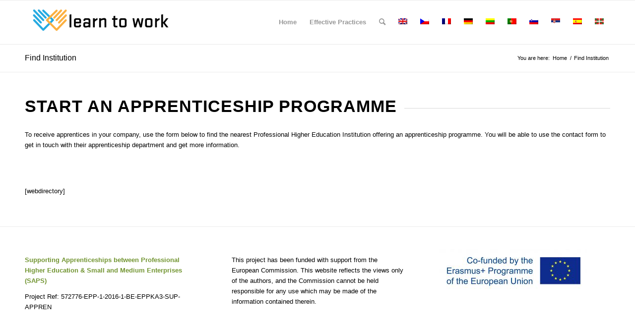

--- FILE ---
content_type: text/html; charset=UTF-8
request_url: https://learntowork.eu/find-institution/
body_size: 13980
content:
<!DOCTYPE html>
<html lang="en-US" class="html_stretched responsive av-preloader-disabled  html_header_top html_logo_left html_main_nav_header html_menu_right html_slim html_header_sticky html_header_shrinking html_mobile_menu_phone html_header_searchicon html_content_align_center html_header_unstick_top_disabled html_header_stretch_disabled html_av-overlay-side html_av-overlay-side-classic html_av-submenu-noclone html_entry_id_521 av-cookies-no-cookie-consent av-no-preview av-default-lightbox html_text_menu_active av-mobile-menu-switch-default">
<head>
<meta charset="UTF-8" />


<!-- mobile setting -->
<meta name="viewport" content="width=device-width, initial-scale=1">

<!-- Scripts/CSS and wp_head hook -->
<meta name='robots' content='index, follow, max-image-preview:large, max-snippet:-1, max-video-preview:-1' />
	<style>img:is([sizes="auto" i], [sizes^="auto," i]) { contain-intrinsic-size: 3000px 1500px }</style>
	<link rel="alternate" hreflang="en" href="https://learntowork.eu/find-institution/" />
<link rel="alternate" hreflang="cs" href="https://learntowork.eu/najdi-instituci-skolu/?lang=cs" />
<link rel="alternate" hreflang="fr" href="https://learntowork.eu/trouvez-votre-centre-de-formation/?lang=fr" />
<link rel="alternate" hreflang="de" href="https://learntowork.eu/hochschulen-finden/?lang=de" />
<link rel="alternate" hreflang="lt" href="https://learntowork.eu/raskite-institucija/?lang=lt" />
<link rel="alternate" hreflang="pt-pt" href="https://learntowork.eu/procure-uma-instituicao/?lang=pt-pt" />
<link rel="alternate" hreflang="sl" href="https://learntowork.eu/poisci-visjo-strokovno-solo/?lang=sl" />
<link rel="alternate" hreflang="sr" href="https://learntowork.eu/nadite-instituciju/?lang=sr" />
<link rel="alternate" hreflang="x-default" href="https://learntowork.eu/find-institution/" />

	<!-- This site is optimized with the Yoast SEO plugin v26.6 - https://yoast.com/wordpress/plugins/seo/ -->
	<title>Find Institution - Learn to Work</title>
	<link rel="canonical" href="https://learntowork.eu/find-institution/" />
	<meta property="og:locale" content="en_US" />
	<meta property="og:type" content="article" />
	<meta property="og:title" content="Find Institution - Learn to Work" />
	<meta property="og:url" content="https://learntowork.eu/find-institution/" />
	<meta property="og:site_name" content="Learn to Work" />
	<meta property="article:modified_time" content="2018-12-03T07:01:34+00:00" />
	<meta name="twitter:card" content="summary_large_image" />
	<meta name="twitter:label1" content="Est. reading time" />
	<meta name="twitter:data1" content="1 minute" />
	<script type="application/ld+json" class="yoast-schema-graph">{"@context":"https://schema.org","@graph":[{"@type":"WebPage","@id":"https://learntowork.eu/find-institution/","url":"https://learntowork.eu/find-institution/","name":"Find Institution - Learn to Work","isPartOf":{"@id":"https://learntowork.eu/?lang=de/#website"},"datePublished":"2018-09-13T06:15:32+00:00","dateModified":"2018-12-03T07:01:34+00:00","breadcrumb":{"@id":"https://learntowork.eu/find-institution/#breadcrumb"},"inLanguage":"en-US","potentialAction":[{"@type":"ReadAction","target":["https://learntowork.eu/find-institution/"]}]},{"@type":"BreadcrumbList","@id":"https://learntowork.eu/find-institution/#breadcrumb","itemListElement":[{"@type":"ListItem","position":1,"name":"Home","item":"https://learntowork.eu/"},{"@type":"ListItem","position":2,"name":"Find Institution"}]},{"@type":"WebSite","@id":"https://learntowork.eu/?lang=de/#website","url":"https://learntowork.eu/?lang=de/","name":"Learn to Work","description":"Grow your company with Apprentices","potentialAction":[{"@type":"SearchAction","target":{"@type":"EntryPoint","urlTemplate":"https://learntowork.eu/?lang=de/?s={search_term_string}"},"query-input":{"@type":"PropertyValueSpecification","valueRequired":true,"valueName":"search_term_string"}}],"inLanguage":"en-US"}]}</script>
	<!-- / Yoast SEO plugin. -->


<link rel='dns-prefetch' href='//learntowork.eu' />
<link rel="alternate" type="application/rss+xml" title="Learn to Work &raquo; Feed" href="https://learntowork.eu/feed/" />
<link rel="alternate" type="application/rss+xml" title="Learn to Work &raquo; Comments Feed" href="https://learntowork.eu/comments/feed/" />
<script type="text/javascript">
/* <![CDATA[ */
window._wpemojiSettings = {"baseUrl":"https:\/\/s.w.org\/images\/core\/emoji\/16.0.1\/72x72\/","ext":".png","svgUrl":"https:\/\/s.w.org\/images\/core\/emoji\/16.0.1\/svg\/","svgExt":".svg","source":{"concatemoji":"https:\/\/learntowork.eu\/wp-includes\/js\/wp-emoji-release.min.js?ver=6.8.3"}};
/*! This file is auto-generated */
!function(s,n){var o,i,e;function c(e){try{var t={supportTests:e,timestamp:(new Date).valueOf()};sessionStorage.setItem(o,JSON.stringify(t))}catch(e){}}function p(e,t,n){e.clearRect(0,0,e.canvas.width,e.canvas.height),e.fillText(t,0,0);var t=new Uint32Array(e.getImageData(0,0,e.canvas.width,e.canvas.height).data),a=(e.clearRect(0,0,e.canvas.width,e.canvas.height),e.fillText(n,0,0),new Uint32Array(e.getImageData(0,0,e.canvas.width,e.canvas.height).data));return t.every(function(e,t){return e===a[t]})}function u(e,t){e.clearRect(0,0,e.canvas.width,e.canvas.height),e.fillText(t,0,0);for(var n=e.getImageData(16,16,1,1),a=0;a<n.data.length;a++)if(0!==n.data[a])return!1;return!0}function f(e,t,n,a){switch(t){case"flag":return n(e,"\ud83c\udff3\ufe0f\u200d\u26a7\ufe0f","\ud83c\udff3\ufe0f\u200b\u26a7\ufe0f")?!1:!n(e,"\ud83c\udde8\ud83c\uddf6","\ud83c\udde8\u200b\ud83c\uddf6")&&!n(e,"\ud83c\udff4\udb40\udc67\udb40\udc62\udb40\udc65\udb40\udc6e\udb40\udc67\udb40\udc7f","\ud83c\udff4\u200b\udb40\udc67\u200b\udb40\udc62\u200b\udb40\udc65\u200b\udb40\udc6e\u200b\udb40\udc67\u200b\udb40\udc7f");case"emoji":return!a(e,"\ud83e\udedf")}return!1}function g(e,t,n,a){var r="undefined"!=typeof WorkerGlobalScope&&self instanceof WorkerGlobalScope?new OffscreenCanvas(300,150):s.createElement("canvas"),o=r.getContext("2d",{willReadFrequently:!0}),i=(o.textBaseline="top",o.font="600 32px Arial",{});return e.forEach(function(e){i[e]=t(o,e,n,a)}),i}function t(e){var t=s.createElement("script");t.src=e,t.defer=!0,s.head.appendChild(t)}"undefined"!=typeof Promise&&(o="wpEmojiSettingsSupports",i=["flag","emoji"],n.supports={everything:!0,everythingExceptFlag:!0},e=new Promise(function(e){s.addEventListener("DOMContentLoaded",e,{once:!0})}),new Promise(function(t){var n=function(){try{var e=JSON.parse(sessionStorage.getItem(o));if("object"==typeof e&&"number"==typeof e.timestamp&&(new Date).valueOf()<e.timestamp+604800&&"object"==typeof e.supportTests)return e.supportTests}catch(e){}return null}();if(!n){if("undefined"!=typeof Worker&&"undefined"!=typeof OffscreenCanvas&&"undefined"!=typeof URL&&URL.createObjectURL&&"undefined"!=typeof Blob)try{var e="postMessage("+g.toString()+"("+[JSON.stringify(i),f.toString(),p.toString(),u.toString()].join(",")+"));",a=new Blob([e],{type:"text/javascript"}),r=new Worker(URL.createObjectURL(a),{name:"wpTestEmojiSupports"});return void(r.onmessage=function(e){c(n=e.data),r.terminate(),t(n)})}catch(e){}c(n=g(i,f,p,u))}t(n)}).then(function(e){for(var t in e)n.supports[t]=e[t],n.supports.everything=n.supports.everything&&n.supports[t],"flag"!==t&&(n.supports.everythingExceptFlag=n.supports.everythingExceptFlag&&n.supports[t]);n.supports.everythingExceptFlag=n.supports.everythingExceptFlag&&!n.supports.flag,n.DOMReady=!1,n.readyCallback=function(){n.DOMReady=!0}}).then(function(){return e}).then(function(){var e;n.supports.everything||(n.readyCallback(),(e=n.source||{}).concatemoji?t(e.concatemoji):e.wpemoji&&e.twemoji&&(t(e.twemoji),t(e.wpemoji)))}))}((window,document),window._wpemojiSettings);
/* ]]> */
</script>
<link rel='stylesheet' id='formidable-css' href='https://learntowork.eu/wp-admin/admin-ajax.php?action=frmpro_css&#038;ver=912213' type='text/css' media='all' />
<link rel='stylesheet' id='avia-grid-css' href='https://learntowork.eu/wp-content/themes/enfold/css/grid.min.css?ver=6.0.9' type='text/css' media='all' />
<link rel='stylesheet' id='avia-base-css' href='https://learntowork.eu/wp-content/themes/enfold/css/base.min.css?ver=6.0.9' type='text/css' media='all' />
<link rel='stylesheet' id='avia-layout-css' href='https://learntowork.eu/wp-content/themes/enfold/css/layout.min.css?ver=6.0.9' type='text/css' media='all' />
<link rel='stylesheet' id='avia-module-blog-css' href='https://learntowork.eu/wp-content/themes/enfold/config-templatebuilder/avia-shortcodes/blog/blog.min.css?ver=6.0.9' type='text/css' media='all' />
<link rel='stylesheet' id='avia-module-postslider-css' href='https://learntowork.eu/wp-content/themes/enfold/config-templatebuilder/avia-shortcodes/postslider/postslider.min.css?ver=6.0.9' type='text/css' media='all' />
<link rel='stylesheet' id='avia-module-button-css' href='https://learntowork.eu/wp-content/themes/enfold/config-templatebuilder/avia-shortcodes/buttons/buttons.min.css?ver=6.0.9' type='text/css' media='all' />
<link rel='stylesheet' id='avia-module-button-fullwidth-css' href='https://learntowork.eu/wp-content/themes/enfold/config-templatebuilder/avia-shortcodes/buttons_fullwidth/buttons_fullwidth.min.css?ver=6.0.9' type='text/css' media='all' />
<link rel='stylesheet' id='avia-module-comments-css' href='https://learntowork.eu/wp-content/themes/enfold/config-templatebuilder/avia-shortcodes/comments/comments.min.css?ver=6.0.9' type='text/css' media='all' />
<link rel='stylesheet' id='avia-module-slideshow-css' href='https://learntowork.eu/wp-content/themes/enfold/config-templatebuilder/avia-shortcodes/slideshow/slideshow.min.css?ver=6.0.9' type='text/css' media='all' />
<link rel='stylesheet' id='avia-module-gallery-css' href='https://learntowork.eu/wp-content/themes/enfold/config-templatebuilder/avia-shortcodes/gallery/gallery.min.css?ver=6.0.9' type='text/css' media='all' />
<link rel='stylesheet' id='avia-module-gridrow-css' href='https://learntowork.eu/wp-content/themes/enfold/config-templatebuilder/avia-shortcodes/grid_row/grid_row.min.css?ver=6.0.9' type='text/css' media='all' />
<link rel='stylesheet' id='avia-module-heading-css' href='https://learntowork.eu/wp-content/themes/enfold/config-templatebuilder/avia-shortcodes/heading/heading.min.css?ver=6.0.9' type='text/css' media='all' />
<link rel='stylesheet' id='avia-module-hr-css' href='https://learntowork.eu/wp-content/themes/enfold/config-templatebuilder/avia-shortcodes/hr/hr.min.css?ver=6.0.9' type='text/css' media='all' />
<link rel='stylesheet' id='avia-module-icon-css' href='https://learntowork.eu/wp-content/themes/enfold/config-templatebuilder/avia-shortcodes/icon/icon.min.css?ver=6.0.9' type='text/css' media='all' />
<link rel='stylesheet' id='avia-module-icongrid-css' href='https://learntowork.eu/wp-content/themes/enfold/config-templatebuilder/avia-shortcodes/icongrid/icongrid.min.css?ver=6.0.9' type='text/css' media='all' />
<link rel='stylesheet' id='avia-module-image-css' href='https://learntowork.eu/wp-content/themes/enfold/config-templatebuilder/avia-shortcodes/image/image.min.css?ver=6.0.9' type='text/css' media='all' />
<link rel='stylesheet' id='avia-module-masonry-css' href='https://learntowork.eu/wp-content/themes/enfold/config-templatebuilder/avia-shortcodes/masonry_entries/masonry_entries.min.css?ver=6.0.9' type='text/css' media='all' />
<link rel='stylesheet' id='avia-siteloader-css' href='https://learntowork.eu/wp-content/themes/enfold/css/avia-snippet-site-preloader.min.css?ver=6.0.9' type='text/css' media='all' />
<link rel='stylesheet' id='avia-module-numbers-css' href='https://learntowork.eu/wp-content/themes/enfold/config-templatebuilder/avia-shortcodes/numbers/numbers.min.css?ver=6.0.9' type='text/css' media='all' />
<link rel='stylesheet' id='avia-module-slideshow-fullsize-css' href='https://learntowork.eu/wp-content/themes/enfold/config-templatebuilder/avia-shortcodes/slideshow_fullsize/slideshow_fullsize.min.css?ver=6.0.9' type='text/css' media='all' />
<link rel='stylesheet' id='avia-module-social-css' href='https://learntowork.eu/wp-content/themes/enfold/config-templatebuilder/avia-shortcodes/social_share/social_share.min.css?ver=6.0.9' type='text/css' media='all' />
<link rel='stylesheet' id='avia-module-tabs-css' href='https://learntowork.eu/wp-content/themes/enfold/config-templatebuilder/avia-shortcodes/tabs/tabs.min.css?ver=6.0.9' type='text/css' media='all' />
<link rel='stylesheet' id='avia-module-timeline-css' href='https://learntowork.eu/wp-content/themes/enfold/config-templatebuilder/avia-shortcodes/timeline/timeline.min.css?ver=6.0.9' type='text/css' media='all' />
<link rel='stylesheet' id='avia-module-toggles-css' href='https://learntowork.eu/wp-content/themes/enfold/config-templatebuilder/avia-shortcodes/toggles/toggles.min.css?ver=6.0.9' type='text/css' media='all' />
<link rel='stylesheet' id='avia-module-video-css' href='https://learntowork.eu/wp-content/themes/enfold/config-templatebuilder/avia-shortcodes/video/video.min.css?ver=6.0.9' type='text/css' media='all' />
<link rel='stylesheet' id='elementor-icons-css' href='https://learntowork.eu/wp-content/plugins/elementor/assets/lib/eicons/css/elementor-icons.min.css?ver=5.40.0' type='text/css' media='all' />
<link rel='stylesheet' id='elementor-common-css' href='https://learntowork.eu/wp-content/plugins/elementor/assets/css/common.min.css?ver=3.29.2' type='text/css' media='all' />
<link rel='stylesheet' id='e-theme-ui-light-css' href='https://learntowork.eu/wp-content/plugins/elementor/assets/css/theme-light.min.css?ver=3.29.2' type='text/css' media='all' />
<style id='wp-emoji-styles-inline-css' type='text/css'>

	img.wp-smiley, img.emoji {
		display: inline !important;
		border: none !important;
		box-shadow: none !important;
		height: 1em !important;
		width: 1em !important;
		margin: 0 0.07em !important;
		vertical-align: -0.1em !important;
		background: none !important;
		padding: 0 !important;
	}
</style>
<link rel='stylesheet' id='wp-block-library-css' href='https://learntowork.eu/wp-includes/css/dist/block-library/style.min.css?ver=6.8.3' type='text/css' media='all' />
<style id='global-styles-inline-css' type='text/css'>
:root{--wp--preset--aspect-ratio--square: 1;--wp--preset--aspect-ratio--4-3: 4/3;--wp--preset--aspect-ratio--3-4: 3/4;--wp--preset--aspect-ratio--3-2: 3/2;--wp--preset--aspect-ratio--2-3: 2/3;--wp--preset--aspect-ratio--16-9: 16/9;--wp--preset--aspect-ratio--9-16: 9/16;--wp--preset--color--black: #000000;--wp--preset--color--cyan-bluish-gray: #abb8c3;--wp--preset--color--white: #ffffff;--wp--preset--color--pale-pink: #f78da7;--wp--preset--color--vivid-red: #cf2e2e;--wp--preset--color--luminous-vivid-orange: #ff6900;--wp--preset--color--luminous-vivid-amber: #fcb900;--wp--preset--color--light-green-cyan: #7bdcb5;--wp--preset--color--vivid-green-cyan: #00d084;--wp--preset--color--pale-cyan-blue: #8ed1fc;--wp--preset--color--vivid-cyan-blue: #0693e3;--wp--preset--color--vivid-purple: #9b51e0;--wp--preset--color--metallic-red: #b02b2c;--wp--preset--color--maximum-yellow-red: #edae44;--wp--preset--color--yellow-sun: #eeee22;--wp--preset--color--palm-leaf: #83a846;--wp--preset--color--aero: #7bb0e7;--wp--preset--color--old-lavender: #745f7e;--wp--preset--color--steel-teal: #5f8789;--wp--preset--color--raspberry-pink: #d65799;--wp--preset--color--medium-turquoise: #4ecac2;--wp--preset--gradient--vivid-cyan-blue-to-vivid-purple: linear-gradient(135deg,rgba(6,147,227,1) 0%,rgb(155,81,224) 100%);--wp--preset--gradient--light-green-cyan-to-vivid-green-cyan: linear-gradient(135deg,rgb(122,220,180) 0%,rgb(0,208,130) 100%);--wp--preset--gradient--luminous-vivid-amber-to-luminous-vivid-orange: linear-gradient(135deg,rgba(252,185,0,1) 0%,rgba(255,105,0,1) 100%);--wp--preset--gradient--luminous-vivid-orange-to-vivid-red: linear-gradient(135deg,rgba(255,105,0,1) 0%,rgb(207,46,46) 100%);--wp--preset--gradient--very-light-gray-to-cyan-bluish-gray: linear-gradient(135deg,rgb(238,238,238) 0%,rgb(169,184,195) 100%);--wp--preset--gradient--cool-to-warm-spectrum: linear-gradient(135deg,rgb(74,234,220) 0%,rgb(151,120,209) 20%,rgb(207,42,186) 40%,rgb(238,44,130) 60%,rgb(251,105,98) 80%,rgb(254,248,76) 100%);--wp--preset--gradient--blush-light-purple: linear-gradient(135deg,rgb(255,206,236) 0%,rgb(152,150,240) 100%);--wp--preset--gradient--blush-bordeaux: linear-gradient(135deg,rgb(254,205,165) 0%,rgb(254,45,45) 50%,rgb(107,0,62) 100%);--wp--preset--gradient--luminous-dusk: linear-gradient(135deg,rgb(255,203,112) 0%,rgb(199,81,192) 50%,rgb(65,88,208) 100%);--wp--preset--gradient--pale-ocean: linear-gradient(135deg,rgb(255,245,203) 0%,rgb(182,227,212) 50%,rgb(51,167,181) 100%);--wp--preset--gradient--electric-grass: linear-gradient(135deg,rgb(202,248,128) 0%,rgb(113,206,126) 100%);--wp--preset--gradient--midnight: linear-gradient(135deg,rgb(2,3,129) 0%,rgb(40,116,252) 100%);--wp--preset--font-size--small: 1rem;--wp--preset--font-size--medium: 1.125rem;--wp--preset--font-size--large: 1.75rem;--wp--preset--font-size--x-large: clamp(1.75rem, 3vw, 2.25rem);--wp--preset--spacing--20: 0.44rem;--wp--preset--spacing--30: 0.67rem;--wp--preset--spacing--40: 1rem;--wp--preset--spacing--50: 1.5rem;--wp--preset--spacing--60: 2.25rem;--wp--preset--spacing--70: 3.38rem;--wp--preset--spacing--80: 5.06rem;--wp--preset--shadow--natural: 6px 6px 9px rgba(0, 0, 0, 0.2);--wp--preset--shadow--deep: 12px 12px 50px rgba(0, 0, 0, 0.4);--wp--preset--shadow--sharp: 6px 6px 0px rgba(0, 0, 0, 0.2);--wp--preset--shadow--outlined: 6px 6px 0px -3px rgba(255, 255, 255, 1), 6px 6px rgba(0, 0, 0, 1);--wp--preset--shadow--crisp: 6px 6px 0px rgba(0, 0, 0, 1);}:root { --wp--style--global--content-size: 800px;--wp--style--global--wide-size: 1130px; }:where(body) { margin: 0; }.wp-site-blocks > .alignleft { float: left; margin-right: 2em; }.wp-site-blocks > .alignright { float: right; margin-left: 2em; }.wp-site-blocks > .aligncenter { justify-content: center; margin-left: auto; margin-right: auto; }:where(.is-layout-flex){gap: 0.5em;}:where(.is-layout-grid){gap: 0.5em;}.is-layout-flow > .alignleft{float: left;margin-inline-start: 0;margin-inline-end: 2em;}.is-layout-flow > .alignright{float: right;margin-inline-start: 2em;margin-inline-end: 0;}.is-layout-flow > .aligncenter{margin-left: auto !important;margin-right: auto !important;}.is-layout-constrained > .alignleft{float: left;margin-inline-start: 0;margin-inline-end: 2em;}.is-layout-constrained > .alignright{float: right;margin-inline-start: 2em;margin-inline-end: 0;}.is-layout-constrained > .aligncenter{margin-left: auto !important;margin-right: auto !important;}.is-layout-constrained > :where(:not(.alignleft):not(.alignright):not(.alignfull)){max-width: var(--wp--style--global--content-size);margin-left: auto !important;margin-right: auto !important;}.is-layout-constrained > .alignwide{max-width: var(--wp--style--global--wide-size);}body .is-layout-flex{display: flex;}.is-layout-flex{flex-wrap: wrap;align-items: center;}.is-layout-flex > :is(*, div){margin: 0;}body .is-layout-grid{display: grid;}.is-layout-grid > :is(*, div){margin: 0;}body{padding-top: 0px;padding-right: 0px;padding-bottom: 0px;padding-left: 0px;}a:where(:not(.wp-element-button)){text-decoration: underline;}:root :where(.wp-element-button, .wp-block-button__link){background-color: #32373c;border-width: 0;color: #fff;font-family: inherit;font-size: inherit;line-height: inherit;padding: calc(0.667em + 2px) calc(1.333em + 2px);text-decoration: none;}.has-black-color{color: var(--wp--preset--color--black) !important;}.has-cyan-bluish-gray-color{color: var(--wp--preset--color--cyan-bluish-gray) !important;}.has-white-color{color: var(--wp--preset--color--white) !important;}.has-pale-pink-color{color: var(--wp--preset--color--pale-pink) !important;}.has-vivid-red-color{color: var(--wp--preset--color--vivid-red) !important;}.has-luminous-vivid-orange-color{color: var(--wp--preset--color--luminous-vivid-orange) !important;}.has-luminous-vivid-amber-color{color: var(--wp--preset--color--luminous-vivid-amber) !important;}.has-light-green-cyan-color{color: var(--wp--preset--color--light-green-cyan) !important;}.has-vivid-green-cyan-color{color: var(--wp--preset--color--vivid-green-cyan) !important;}.has-pale-cyan-blue-color{color: var(--wp--preset--color--pale-cyan-blue) !important;}.has-vivid-cyan-blue-color{color: var(--wp--preset--color--vivid-cyan-blue) !important;}.has-vivid-purple-color{color: var(--wp--preset--color--vivid-purple) !important;}.has-metallic-red-color{color: var(--wp--preset--color--metallic-red) !important;}.has-maximum-yellow-red-color{color: var(--wp--preset--color--maximum-yellow-red) !important;}.has-yellow-sun-color{color: var(--wp--preset--color--yellow-sun) !important;}.has-palm-leaf-color{color: var(--wp--preset--color--palm-leaf) !important;}.has-aero-color{color: var(--wp--preset--color--aero) !important;}.has-old-lavender-color{color: var(--wp--preset--color--old-lavender) !important;}.has-steel-teal-color{color: var(--wp--preset--color--steel-teal) !important;}.has-raspberry-pink-color{color: var(--wp--preset--color--raspberry-pink) !important;}.has-medium-turquoise-color{color: var(--wp--preset--color--medium-turquoise) !important;}.has-black-background-color{background-color: var(--wp--preset--color--black) !important;}.has-cyan-bluish-gray-background-color{background-color: var(--wp--preset--color--cyan-bluish-gray) !important;}.has-white-background-color{background-color: var(--wp--preset--color--white) !important;}.has-pale-pink-background-color{background-color: var(--wp--preset--color--pale-pink) !important;}.has-vivid-red-background-color{background-color: var(--wp--preset--color--vivid-red) !important;}.has-luminous-vivid-orange-background-color{background-color: var(--wp--preset--color--luminous-vivid-orange) !important;}.has-luminous-vivid-amber-background-color{background-color: var(--wp--preset--color--luminous-vivid-amber) !important;}.has-light-green-cyan-background-color{background-color: var(--wp--preset--color--light-green-cyan) !important;}.has-vivid-green-cyan-background-color{background-color: var(--wp--preset--color--vivid-green-cyan) !important;}.has-pale-cyan-blue-background-color{background-color: var(--wp--preset--color--pale-cyan-blue) !important;}.has-vivid-cyan-blue-background-color{background-color: var(--wp--preset--color--vivid-cyan-blue) !important;}.has-vivid-purple-background-color{background-color: var(--wp--preset--color--vivid-purple) !important;}.has-metallic-red-background-color{background-color: var(--wp--preset--color--metallic-red) !important;}.has-maximum-yellow-red-background-color{background-color: var(--wp--preset--color--maximum-yellow-red) !important;}.has-yellow-sun-background-color{background-color: var(--wp--preset--color--yellow-sun) !important;}.has-palm-leaf-background-color{background-color: var(--wp--preset--color--palm-leaf) !important;}.has-aero-background-color{background-color: var(--wp--preset--color--aero) !important;}.has-old-lavender-background-color{background-color: var(--wp--preset--color--old-lavender) !important;}.has-steel-teal-background-color{background-color: var(--wp--preset--color--steel-teal) !important;}.has-raspberry-pink-background-color{background-color: var(--wp--preset--color--raspberry-pink) !important;}.has-medium-turquoise-background-color{background-color: var(--wp--preset--color--medium-turquoise) !important;}.has-black-border-color{border-color: var(--wp--preset--color--black) !important;}.has-cyan-bluish-gray-border-color{border-color: var(--wp--preset--color--cyan-bluish-gray) !important;}.has-white-border-color{border-color: var(--wp--preset--color--white) !important;}.has-pale-pink-border-color{border-color: var(--wp--preset--color--pale-pink) !important;}.has-vivid-red-border-color{border-color: var(--wp--preset--color--vivid-red) !important;}.has-luminous-vivid-orange-border-color{border-color: var(--wp--preset--color--luminous-vivid-orange) !important;}.has-luminous-vivid-amber-border-color{border-color: var(--wp--preset--color--luminous-vivid-amber) !important;}.has-light-green-cyan-border-color{border-color: var(--wp--preset--color--light-green-cyan) !important;}.has-vivid-green-cyan-border-color{border-color: var(--wp--preset--color--vivid-green-cyan) !important;}.has-pale-cyan-blue-border-color{border-color: var(--wp--preset--color--pale-cyan-blue) !important;}.has-vivid-cyan-blue-border-color{border-color: var(--wp--preset--color--vivid-cyan-blue) !important;}.has-vivid-purple-border-color{border-color: var(--wp--preset--color--vivid-purple) !important;}.has-metallic-red-border-color{border-color: var(--wp--preset--color--metallic-red) !important;}.has-maximum-yellow-red-border-color{border-color: var(--wp--preset--color--maximum-yellow-red) !important;}.has-yellow-sun-border-color{border-color: var(--wp--preset--color--yellow-sun) !important;}.has-palm-leaf-border-color{border-color: var(--wp--preset--color--palm-leaf) !important;}.has-aero-border-color{border-color: var(--wp--preset--color--aero) !important;}.has-old-lavender-border-color{border-color: var(--wp--preset--color--old-lavender) !important;}.has-steel-teal-border-color{border-color: var(--wp--preset--color--steel-teal) !important;}.has-raspberry-pink-border-color{border-color: var(--wp--preset--color--raspberry-pink) !important;}.has-medium-turquoise-border-color{border-color: var(--wp--preset--color--medium-turquoise) !important;}.has-vivid-cyan-blue-to-vivid-purple-gradient-background{background: var(--wp--preset--gradient--vivid-cyan-blue-to-vivid-purple) !important;}.has-light-green-cyan-to-vivid-green-cyan-gradient-background{background: var(--wp--preset--gradient--light-green-cyan-to-vivid-green-cyan) !important;}.has-luminous-vivid-amber-to-luminous-vivid-orange-gradient-background{background: var(--wp--preset--gradient--luminous-vivid-amber-to-luminous-vivid-orange) !important;}.has-luminous-vivid-orange-to-vivid-red-gradient-background{background: var(--wp--preset--gradient--luminous-vivid-orange-to-vivid-red) !important;}.has-very-light-gray-to-cyan-bluish-gray-gradient-background{background: var(--wp--preset--gradient--very-light-gray-to-cyan-bluish-gray) !important;}.has-cool-to-warm-spectrum-gradient-background{background: var(--wp--preset--gradient--cool-to-warm-spectrum) !important;}.has-blush-light-purple-gradient-background{background: var(--wp--preset--gradient--blush-light-purple) !important;}.has-blush-bordeaux-gradient-background{background: var(--wp--preset--gradient--blush-bordeaux) !important;}.has-luminous-dusk-gradient-background{background: var(--wp--preset--gradient--luminous-dusk) !important;}.has-pale-ocean-gradient-background{background: var(--wp--preset--gradient--pale-ocean) !important;}.has-electric-grass-gradient-background{background: var(--wp--preset--gradient--electric-grass) !important;}.has-midnight-gradient-background{background: var(--wp--preset--gradient--midnight) !important;}.has-small-font-size{font-size: var(--wp--preset--font-size--small) !important;}.has-medium-font-size{font-size: var(--wp--preset--font-size--medium) !important;}.has-large-font-size{font-size: var(--wp--preset--font-size--large) !important;}.has-x-large-font-size{font-size: var(--wp--preset--font-size--x-large) !important;}
:where(.wp-block-post-template.is-layout-flex){gap: 1.25em;}:where(.wp-block-post-template.is-layout-grid){gap: 1.25em;}
:where(.wp-block-columns.is-layout-flex){gap: 2em;}:where(.wp-block-columns.is-layout-grid){gap: 2em;}
:root :where(.wp-block-pullquote){font-size: 1.5em;line-height: 1.6;}
</style>
<link rel='stylesheet' id='theme-css-bundle-css' href='https://learntowork.eu/wp-content/plugins/assessment-builder/dist/styles/frontend.min.css?ver=1766068496' type='text/css' media='all' />
<link rel='stylesheet' id='user-registration-general-css' href='https://learntowork.eu/wp-content/plugins/user-registration-pro/assets/css/user-registration.css?ver=5.1.0' type='text/css' media='all' />
<link rel='stylesheet' id='wpml-legacy-dropdown-0-css' href='https://learntowork.eu/wp-content/plugins/sitepress-multilingual-cms/templates/language-switchers/legacy-dropdown/style.min.css?ver=1' type='text/css' media='all' />
<style id='wpml-legacy-dropdown-0-inline-css' type='text/css'>
.wpml-ls-statics-shortcode_actions, .wpml-ls-statics-shortcode_actions .wpml-ls-sub-menu, .wpml-ls-statics-shortcode_actions a {border-color:#EEEEEE;}.wpml-ls-statics-shortcode_actions a, .wpml-ls-statics-shortcode_actions .wpml-ls-sub-menu a, .wpml-ls-statics-shortcode_actions .wpml-ls-sub-menu a:link, .wpml-ls-statics-shortcode_actions li:not(.wpml-ls-current-language) .wpml-ls-link, .wpml-ls-statics-shortcode_actions li:not(.wpml-ls-current-language) .wpml-ls-link:link {color:#444444;background-color:#ffffff;}.wpml-ls-statics-shortcode_actions .wpml-ls-sub-menu a:hover,.wpml-ls-statics-shortcode_actions .wpml-ls-sub-menu a:focus, .wpml-ls-statics-shortcode_actions .wpml-ls-sub-menu a:link:hover, .wpml-ls-statics-shortcode_actions .wpml-ls-sub-menu a:link:focus {color:#000000;background-color:#eeeeee;}.wpml-ls-statics-shortcode_actions .wpml-ls-current-language > a {color:#444444;background-color:#ffffff;}.wpml-ls-statics-shortcode_actions .wpml-ls-current-language:hover>a, .wpml-ls-statics-shortcode_actions .wpml-ls-current-language>a:focus {color:#000000;background-color:#eeeeee;}
</style>
<link rel='stylesheet' id='wpml-legacy-horizontal-list-0-css' href='https://learntowork.eu/wp-content/plugins/sitepress-multilingual-cms/templates/language-switchers/legacy-list-horizontal/style.min.css?ver=1' type='text/css' media='all' />
<style id='wpml-legacy-horizontal-list-0-inline-css' type='text/css'>
.wpml-ls-statics-footer{background-color:transparent;}.wpml-ls-statics-footer, .wpml-ls-statics-footer .wpml-ls-sub-menu, .wpml-ls-statics-footer a {border-color:transparent;}.wpml-ls-statics-footer a, .wpml-ls-statics-footer .wpml-ls-sub-menu a, .wpml-ls-statics-footer .wpml-ls-sub-menu a:link, .wpml-ls-statics-footer li:not(.wpml-ls-current-language) .wpml-ls-link, .wpml-ls-statics-footer li:not(.wpml-ls-current-language) .wpml-ls-link:link {color:#393939;background-color:#F5F5F5;}.wpml-ls-statics-footer .wpml-ls-sub-menu a:hover,.wpml-ls-statics-footer .wpml-ls-sub-menu a:focus, .wpml-ls-statics-footer .wpml-ls-sub-menu a:link:hover, .wpml-ls-statics-footer .wpml-ls-sub-menu a:link:focus {color:#000000;background-color:#FFFFFF;}.wpml-ls-statics-footer .wpml-ls-current-language > a {color:#393939;background-color:#F5F5F5;}.wpml-ls-statics-footer .wpml-ls-current-language:hover>a, .wpml-ls-statics-footer .wpml-ls-current-language>a:focus {color:#000000;background-color:#FFFFFF;}
#lang_sel img, #lang_sel_list img, #lang_sel_footer img { display: inline; }
</style>
<link rel='stylesheet' id='avia-scs-css' href='https://learntowork.eu/wp-content/themes/enfold/css/shortcodes.min.css?ver=6.0.9' type='text/css' media='all' />
<link rel='stylesheet' id='avia-fold-unfold-css' href='https://learntowork.eu/wp-content/themes/enfold/css/avia-snippet-fold-unfold.min.css?ver=6.0.9' type='text/css' media='all' />
<link rel='stylesheet' id='avia-popup-css-css' href='https://learntowork.eu/wp-content/themes/enfold/js/aviapopup/magnific-popup.min.css?ver=6.0.9' type='text/css' media='screen' />
<link rel='stylesheet' id='avia-lightbox-css' href='https://learntowork.eu/wp-content/themes/enfold/css/avia-snippet-lightbox.min.css?ver=6.0.9' type='text/css' media='screen' />
<link rel='stylesheet' id='avia-widget-css-css' href='https://learntowork.eu/wp-content/themes/enfold/css/avia-snippet-widget.min.css?ver=6.0.9' type='text/css' media='screen' />
<link rel='stylesheet' id='avia-dynamic-css' href='https://learntowork.eu/wp-content/uploads/sites/19/dynamic_avia/enfold.css?ver=67aa89d176862' type='text/css' media='all' />
<link rel='stylesheet' id='avia-custom-css' href='https://learntowork.eu/wp-content/themes/enfold/css/custom.css?ver=6.0.9' type='text/css' media='all' />
<link rel='stylesheet' id='avia-wpml-css' href='https://learntowork.eu/wp-content/themes/enfold/config-wpml/wpml-mod.min.css?ver=6.0.9' type='text/css' media='all' />
<link rel='stylesheet' id='avia-single-post-521-css' href='https://learntowork.eu/wp-content/uploads/sites/19/dynamic_avia/avia_posts_css/post-521.css?ver=ver-1739232797' type='text/css' media='all' />
<script type="text/javascript" src="https://learntowork.eu/wp-includes/js/jquery/jquery.min.js?ver=3.7.1" id="jquery-core-js"></script>
<script type="text/javascript" src="https://learntowork.eu/wp-includes/js/jquery/jquery-migrate.min.js?ver=3.4.1" id="jquery-migrate-js"></script>
<script type="text/javascript" id="wpml-cookie-js-extra">
/* <![CDATA[ */
var wpml_cookies = {"wp-wpml_current_language":{"value":"en","expires":1,"path":"\/"}};
var wpml_cookies = {"wp-wpml_current_language":{"value":"en","expires":1,"path":"\/"}};
/* ]]> */
</script>
<script type="text/javascript" src="https://learntowork.eu/wp-content/plugins/sitepress-multilingual-cms/res/js/cookies/language-cookie.js?ver=470000" id="wpml-cookie-js" defer="defer" data-wp-strategy="defer"></script>
<script type="text/javascript" id="elementor-pro-app-js-before">
/* <![CDATA[ */
var elementorAppProConfig = {"baseUrl":"https:\/\/learntowork.eu\/wp-content\/plugins\/elementor-pro\/","site-editor":{"urls":{"legacy_view":"https:\/\/learntowork.eu\/wp-admin\/edit.php?post_type=elementor_library&tabs_group=theme"},"utms":{"utm_source":"theme-builder","utm_medium":"wp-dash"},"lock":{"is_locked":true,"badge":{"icon":"eicon-lock","text":"Pro"},"content":{"heading":"You need an active Elementor Pro license","description":"Your Elementor Pro license is inactive. To access premium Elementor widgets, templates, support &amp; plugin updates activate your Pro license."},"button":{"text":"Connect &amp; Activate","url":"https:\/\/learntowork.eu\/wp-admin\/admin.php?page=elementor-connect&app=activate&action=authorize&nonce=f64199ff18&utm_source=%%utm_source%%&utm_medium=%%utm_medium%%&utm_campaign=connect-and-activate-license&utm_term=theme-builder"}}},"kit-library":[],"onboarding":[],"import-export":[]};
/* ]]> */
</script>
<script type="text/javascript" src="https://learntowork.eu/wp-content/plugins/sitepress-multilingual-cms/templates/language-switchers/legacy-dropdown/script.min.js?ver=1" id="wpml-legacy-dropdown-0-js"></script>
<script type="text/javascript" src="https://learntowork.eu/wp-content/themes/enfold/js/avia-js.min.js?ver=6.0.9" id="avia-js-js"></script>
<script type="text/javascript" src="https://learntowork.eu/wp-content/themes/enfold/js/avia-compat.min.js?ver=6.0.9" id="avia-compat-js"></script>
<script type="text/javascript" id="wpml-browser-redirect-js-extra">
/* <![CDATA[ */
var wpml_browser_redirect_params = {"pageLanguage":"en","languageUrls":{"en_us":"https:\/\/learntowork.eu\/find-institution\/","en":"https:\/\/learntowork.eu\/find-institution\/","us":"https:\/\/learntowork.eu\/find-institution\/","cs_cz":"https:\/\/learntowork.eu\/najdi-instituci-skolu\/?lang=cs","cs":"https:\/\/learntowork.eu\/najdi-instituci-skolu\/?lang=cs","cz":"https:\/\/learntowork.eu\/najdi-instituci-skolu\/?lang=cs","fr_fr":"https:\/\/learntowork.eu\/trouvez-votre-centre-de-formation\/?lang=fr","fr":"https:\/\/learntowork.eu\/trouvez-votre-centre-de-formation\/?lang=fr","de_de":"https:\/\/learntowork.eu\/hochschulen-finden\/?lang=de","de":"https:\/\/learntowork.eu\/hochschulen-finden\/?lang=de","lt_lt":"https:\/\/learntowork.eu\/raskite-institucija\/?lang=lt","lt":"https:\/\/learntowork.eu\/raskite-institucija\/?lang=lt","pt_pt":"https:\/\/learntowork.eu\/procure-uma-instituicao\/?lang=pt-pt","pt":"https:\/\/learntowork.eu\/procure-uma-instituicao\/?lang=pt-pt","pt-pt":"https:\/\/learntowork.eu\/procure-uma-instituicao\/?lang=pt-pt","sl_si":"https:\/\/learntowork.eu\/poisci-visjo-strokovno-solo\/?lang=sl","sl":"https:\/\/learntowork.eu\/poisci-visjo-strokovno-solo\/?lang=sl","si":"https:\/\/learntowork.eu\/poisci-visjo-strokovno-solo\/?lang=sl","sr_rs":"https:\/\/learntowork.eu\/nadite-instituciju\/?lang=sr","sr":"https:\/\/learntowork.eu\/nadite-instituciju\/?lang=sr","rs":"https:\/\/learntowork.eu\/nadite-instituciju\/?lang=sr"},"cookie":{"name":"_icl_visitor_lang_js","domain":"learntowork.eu","path":"\/","expiration":24}};
/* ]]> */
</script>
<script type="text/javascript" src="https://learntowork.eu/wp-content/plugins/sitepress-multilingual-cms/dist/js/browser-redirect/app.js?ver=470000" id="wpml-browser-redirect-js"></script>
<script type="text/javascript" src="https://learntowork.eu/wp-content/themes/enfold/config-wpml/wpml-mod.min.js?ver=6.0.9" id="avia-wpml-script-js"></script>
<link rel="https://api.w.org/" href="https://learntowork.eu/wp-json/" /><link rel="alternate" title="JSON" type="application/json" href="https://learntowork.eu/wp-json/wp/v2/pages/521" /><link rel="EditURI" type="application/rsd+xml" title="RSD" href="https://learntowork.eu/xmlrpc.php?rsd" />
<meta name="generator" content="WordPress 6.8.3" />
<link rel='shortlink' href='https://learntowork.eu/?p=521' />
<link rel="alternate" title="oEmbed (JSON)" type="application/json+oembed" href="https://learntowork.eu/wp-json/oembed/1.0/embed?url=https%3A%2F%2Flearntowork.eu%2Ffind-institution%2F" />
<link rel="alternate" title="oEmbed (XML)" type="text/xml+oembed" href="https://learntowork.eu/wp-json/oembed/1.0/embed?url=https%3A%2F%2Flearntowork.eu%2Ffind-institution%2F&#038;format=xml" />
<meta name="generator" content="WPML ver:4.7.0 stt:16,9,1,4,3,33,42,50,47,2;" />
<script>document.documentElement.className += " js";</script>
<link rel="profile" href="https://gmpg.org/xfn/11" />
<link rel="alternate" type="application/rss+xml" title="Learn to Work RSS2 Feed" href="https://learntowork.eu/feed/" />
<link rel="pingback" href="https://learntowork.eu/xmlrpc.php" />
<!--[if lt IE 9]><script src="https://learntowork.eu/wp-content/themes/enfold/js/html5shiv.js"></script><![endif]-->
<link rel="icon" href="https://learntowork.eu/wp-content/uploads/sites/19/2018/04/Icon_learn-to-work.png" type="image/png">
<meta name="generator" content="Elementor 3.29.2; features: additional_custom_breakpoints, e_local_google_fonts; settings: css_print_method-external, google_font-enabled, font_display-auto">
			<style>
				.e-con.e-parent:nth-of-type(n+4):not(.e-lazyloaded):not(.e-no-lazyload),
				.e-con.e-parent:nth-of-type(n+4):not(.e-lazyloaded):not(.e-no-lazyload) * {
					background-image: none !important;
				}
				@media screen and (max-height: 1024px) {
					.e-con.e-parent:nth-of-type(n+3):not(.e-lazyloaded):not(.e-no-lazyload),
					.e-con.e-parent:nth-of-type(n+3):not(.e-lazyloaded):not(.e-no-lazyload) * {
						background-image: none !important;
					}
				}
				@media screen and (max-height: 640px) {
					.e-con.e-parent:nth-of-type(n+2):not(.e-lazyloaded):not(.e-no-lazyload),
					.e-con.e-parent:nth-of-type(n+2):not(.e-lazyloaded):not(.e-no-lazyload) * {
						background-image: none !important;
					}
				}
			</style>
			<style type="text/css">
		@font-face {font-family: 'entypo-fontello'; font-weight: normal; font-style: normal; font-display: auto;
		src: url('https://learntowork.eu/wp-content/themes/enfold/config-templatebuilder/avia-template-builder/assets/fonts/entypo-fontello.woff2') format('woff2'),
		url('https://learntowork.eu/wp-content/themes/enfold/config-templatebuilder/avia-template-builder/assets/fonts/entypo-fontello.woff') format('woff'),
		url('https://learntowork.eu/wp-content/themes/enfold/config-templatebuilder/avia-template-builder/assets/fonts/entypo-fontello.ttf') format('truetype'),
		url('https://learntowork.eu/wp-content/themes/enfold/config-templatebuilder/avia-template-builder/assets/fonts/entypo-fontello.svg#entypo-fontello') format('svg'),
		url('https://learntowork.eu/wp-content/themes/enfold/config-templatebuilder/avia-template-builder/assets/fonts/entypo-fontello.eot'),
		url('https://learntowork.eu/wp-content/themes/enfold/config-templatebuilder/avia-template-builder/assets/fonts/entypo-fontello.eot?#iefix') format('embedded-opentype');
		} #top .avia-font-entypo-fontello, body .avia-font-entypo-fontello, html body [data-av_iconfont='entypo-fontello']:before{ font-family: 'entypo-fontello'; }
		
		@font-face {font-family: 'flaticon'; font-weight: normal; font-style: normal; font-display: auto;
		src: url('https://learntowork.eu/wp-content/uploads/sites/19/avia_fonts/flaticon/flaticon.woff2') format('woff2'),
		url('https://learntowork.eu/wp-content/uploads/sites/19/avia_fonts/flaticon/flaticon.woff') format('woff'),
		url('https://learntowork.eu/wp-content/uploads/sites/19/avia_fonts/flaticon/flaticon.ttf') format('truetype'),
		url('https://learntowork.eu/wp-content/uploads/sites/19/avia_fonts/flaticon/flaticon.svg#flaticon') format('svg'),
		url('https://learntowork.eu/wp-content/uploads/sites/19/avia_fonts/flaticon/flaticon.eot'),
		url('https://learntowork.eu/wp-content/uploads/sites/19/avia_fonts/flaticon/flaticon.eot?#iefix') format('embedded-opentype');
		} #top .avia-font-flaticon, body .avia-font-flaticon, html body [data-av_iconfont='flaticon']:before{ font-family: 'flaticon'; }
		
		@font-face {font-family: 'fontello'; font-weight: normal; font-style: normal; font-display: auto;
		src: url('https://learntowork.eu/wp-content/uploads/sites/19/avia_fonts/fontello/fontello.woff2') format('woff2'),
		url('https://learntowork.eu/wp-content/uploads/sites/19/avia_fonts/fontello/fontello.woff') format('woff'),
		url('https://learntowork.eu/wp-content/uploads/sites/19/avia_fonts/fontello/fontello.ttf') format('truetype'),
		url('https://learntowork.eu/wp-content/uploads/sites/19/avia_fonts/fontello/fontello.svg#fontello') format('svg'),
		url('https://learntowork.eu/wp-content/uploads/sites/19/avia_fonts/fontello/fontello.eot'),
		url('https://learntowork.eu/wp-content/uploads/sites/19/avia_fonts/fontello/fontello.eot?#iefix') format('embedded-opentype');
		} #top .avia-font-fontello, body .avia-font-fontello, html body [data-av_iconfont='fontello']:before{ font-family: 'fontello'; }
		</style>

<!--
Debugging Info for Theme support: 

Theme: Enfold
Version: 6.0.9
Installed: enfold
AviaFramework Version: 5.6
AviaBuilder Version: 5.3
aviaElementManager Version: 1.0.1
ML:512-PU:72-PLA:32
WP:6.8.3
Compress: CSS:load minified only - JS:load minified only
Updates: disabled
PLAu:28
-->
</head>

<body id="top" class="wp-singular page-template-default page page-id-521 wp-theme-enfold stretched rtl_columns av-curtain-numeric user-registration-page user-registration-account post-type-page translation_priority-optional avia-responsive-images-support elementor-default elementor-kit-5264" itemscope="itemscope" itemtype="https://schema.org/WebPage" >

	
	<div id='wrap_all'>

	
<header id='header' class='all_colors header_color light_bg_color  av_header_top av_logo_left av_main_nav_header av_menu_right av_slim av_header_sticky av_header_shrinking av_header_stretch_disabled av_mobile_menu_phone av_header_searchicon av_header_unstick_top_disabled av_bottom_nav_disabled  av_header_border_disabled' aria-label="Header" data-av_shrink_factor='50' role="banner" itemscope="itemscope" itemtype="https://schema.org/WPHeader" >

		<div  id='header_main' class='container_wrap container_wrap_logo'>

        <div class='container av-logo-container'><div class='inner-container'><span class='logo avia-standard-logo'><a href='https://learntowork.eu/' class='' aria-label='Learn to Work' ><img src="https://learntowork.eu/wp-content/uploads/sites/19/2018/04/Logo_learn-to-work-03-e1522787405856-300x75.png" height="100" width="300" alt='Learn to Work' title='' /></a></span><nav class='main_menu' data-selectname='Select a page'  role="navigation" itemscope="itemscope" itemtype="https://schema.org/SiteNavigationElement" ><div class="avia-menu av-main-nav-wrap"><ul role="menu" class="menu av-main-nav" id="avia-menu"><li role="menuitem" id="menu-item-245" class="menu-item menu-item-type-post_type menu-item-object-page menu-item-home menu-item-top-level menu-item-top-level-1"><a href="https://learntowork.eu/" itemprop="url" tabindex="0"><span class="avia-bullet"></span><span class="avia-menu-text">Home</span><span class="avia-menu-fx"><span class="avia-arrow-wrap"><span class="avia-arrow"></span></span></span></a></li>
<li role="menuitem" id="menu-item-4549" class="menu-item menu-item-type-post_type menu-item-object-page menu-item-top-level menu-item-top-level-2"><a href="https://learntowork.eu/simple-examples-of-effective-apprenticeships-practices-in-smes/" itemprop="url" tabindex="0"><span class="avia-bullet"></span><span class="avia-menu-text">Effective Practices</span><span class="avia-menu-fx"><span class="avia-arrow-wrap"><span class="avia-arrow"></span></span></span></a></li>
<li id="menu-item-search" class="noMobile menu-item menu-item-search-dropdown menu-item-avia-special" role="menuitem"><a aria-label="Search" href="?s=" rel="nofollow" data-avia-search-tooltip="
&lt;search&gt;
	&lt;form role=&quot;search&quot; action=&quot;https://learntowork.eu/&quot; id=&quot;searchform&quot; method=&quot;get&quot; class=&quot;&quot;&gt;
		&lt;div&gt;
			&lt;input type=&quot;submit&quot; value=&quot;&quot; id=&quot;searchsubmit&quot; class=&quot;button avia-font-entypo-fontello&quot; title=&quot;Enter at least 3 characters to show search results in a dropdown or click to route to search result page to show all results&quot; /&gt;
			&lt;input type=&quot;search&quot; id=&quot;s&quot; name=&quot;s&quot; value=&quot;&quot; aria-label=&#039;Search&#039; placeholder=&#039;Search&#039; required /&gt;
					&lt;/div&gt;
	&lt;input type=&#039;hidden&#039; name=&#039;lang&#039; value=&#039;en&#039; /&gt;&lt;/form&gt;
&lt;/search&gt;
" aria-hidden='false' data-av_icon='' data-av_iconfont='entypo-fontello'><span class="avia_hidden_link_text">Search</span></a></li><li class='av-language-switch-item language_en avia_current_lang'><a href="https://learntowork.eu/find-institution/"><span class='language_flag'><img title='English' src='https://learntowork.eu/wp-content/plugins/sitepress-multilingual-cms/res/flags/en.png' /></span></a></li><li class='av-language-switch-item language_cs '><a href="https://learntowork.eu/najdi-instituci-skolu/?lang=cs"><span class='language_flag'><img title='Čeština' src='https://learntowork.eu/wp-content/plugins/sitepress-multilingual-cms/res/flags/cs.png' /></span></a></li><li class='av-language-switch-item language_fr '><a href="https://learntowork.eu/trouvez-votre-centre-de-formation/?lang=fr"><span class='language_flag'><img title='Français' src='https://learntowork.eu/wp-content/plugins/sitepress-multilingual-cms/res/flags/fr.png' /></span></a></li><li class='av-language-switch-item language_de '><a href="https://learntowork.eu/hochschulen-finden/?lang=de"><span class='language_flag'><img title='Deutsch' src='https://learntowork.eu/wp-content/plugins/sitepress-multilingual-cms/res/flags/de.png' /></span></a></li><li class='av-language-switch-item language_lt '><a href="https://learntowork.eu/raskite-institucija/?lang=lt"><span class='language_flag'><img title='Lietuvos' src='https://learntowork.eu/wp-content/plugins/sitepress-multilingual-cms/res/flags/lt.png' /></span></a></li><li class='av-language-switch-item language_pt-pt '><a href="https://learntowork.eu/procure-uma-instituicao/?lang=pt-pt"><span class='language_flag'><img title='Português' src='https://learntowork.eu/wp-content/plugins/sitepress-multilingual-cms/res/flags/pt-pt.png' /></span></a></li><li class='av-language-switch-item language_sl '><a href="https://learntowork.eu/poisci-visjo-strokovno-solo/?lang=sl"><span class='language_flag'><img title='Slovenščina' src='https://learntowork.eu/wp-content/plugins/sitepress-multilingual-cms/res/flags/sl.png' /></span></a></li><li class='av-language-switch-item language_sr '><a href="https://learntowork.eu/nadite-instituciju/?lang=sr"><span class='language_flag'><img title='српски' src='https://learntowork.eu/wp-content/plugins/sitepress-multilingual-cms/res/flags/sr.png' /></span></a></li><li class='av-language-switch-item language_es '><a href="https://learntowork.eu/?lang=es"><span class='language_flag'><img title='Español' src='https://learntowork.eu/wp-content/plugins/sitepress-multilingual-cms/res/flags/es.png' /></span></a></li><li class='av-language-switch-item language_eu '><a href="https://learntowork.eu/?lang=eu"><span class='language_flag'><img title='Euskara' src='https://learntowork.eu/wp-content/plugins/sitepress-multilingual-cms/res/flags/eu.png' /></span></a></li><li class="av-burger-menu-main menu-item-avia-special " role="menuitem">
	        			<a href="#" aria-label="Menu" aria-hidden="false">
							<span class="av-hamburger av-hamburger--spin av-js-hamburger">
								<span class="av-hamburger-box">
						          <span class="av-hamburger-inner"></span>
						          <strong>Menu</strong>
								</span>
							</span>
							<span class="avia_hidden_link_text">Menu</span>
						</a>
	        		   </li></ul></div></nav></div> </div> 
		<!-- end container_wrap-->
		</div>
<div class="header_bg"></div>
<!-- end header -->
</header>

	<div id='main' class='all_colors' data-scroll-offset='88'>

	<div class='stretch_full container_wrap alternate_color light_bg_color title_container'><div class='container'><h1 class='main-title entry-title '><a href='https://learntowork.eu/find-institution/' rel='bookmark' title='Permanent Link: Find Institution'  itemprop="headline" >Find Institution</a></h1><div class="breadcrumb breadcrumbs avia-breadcrumbs"><div class="breadcrumb-trail" ><span class="trail-before"><span class="breadcrumb-title">You are here:</span></span> <span  itemscope="itemscope" itemtype="https://schema.org/BreadcrumbList" ><span  itemscope="itemscope" itemtype="https://schema.org/ListItem" itemprop="itemListElement" ><a itemprop="url" href="https://learntowork.eu" title="Learn to Work" rel="home" class="trail-begin"><span itemprop="name">Home</span></a><span itemprop="position" class="hidden">1</span></span></span> <span class="sep">/</span> <span class="trail-end">Find Institution</span></div></div></div></div><div   class='main_color container_wrap_first container_wrap fullsize'  ><div class='container av-section-cont-open' ><main  role="main" itemprop="mainContentOfPage"  class='template-page content  av-content-full alpha units'><div class='post-entry post-entry-type-page post-entry-521'><div class='entry-content-wrapper clearfix'><div  class='av-special-heading av-av_heading-158a926c000bcae041d6be4e40f0d8af av-special-heading-h1  avia-builder-el-0  el_before_av_textblock  avia-builder-el-first '><h1 class='av-special-heading-tag '  itemprop="headline"  >Start an Apprenticeship Programme</h1><div class="special-heading-border"><div class="special-heading-inner-border"></div></div></div>
<section  class='av_textblock_section av-r9lld-131f6a068a22d1db28a3261aa65d3177 '   itemscope="itemscope" itemtype="https://schema.org/CreativeWork" ><div class='avia_textblock'  itemprop="text" ><p>To receive apprentices in your company, use the form below to find the nearest Professional Higher Education Institution offering an apprenticeship programme. You will be able to use the contact form to get in touch with their apprenticeship department and get more information.</p>
</div></section>
<div  class='flex_column av-cokcx-772a24963989f5d765563615582185ed av_one_full  avia-builder-el-2  el_after_av_textblock  avia-builder-el-last  first flex_column_div av-zero-column-padding  column-top-margin'     ><section  class='av_textblock_section av-jp7yhed0-b872d2d8c5e84968d4ce1297a4aa5302 '   itemscope="itemscope" itemtype="https://schema.org/CreativeWork" ><div class='avia_textblock'  itemprop="text" ><p>[webdirectory]</p>
</div></section></div>
</div></div></main><!-- close content main element --> <!-- section close by builder template -->		</div><!--end builder template--></div><!-- close default .container_wrap element -->				<div class='container_wrap footer_color' id='footer'>

					<div class='container'>

						<div class='flex_column av_one_third  first el_before_av_one_third'><section id="text-7" class="widget clearfix widget_text">			<div class="textwidget"><p><strong>Supporting Apprenticeships between Professional Higher Education &amp; Small and Medium Enterprises (SAPS)</strong></p>
<p>Project Ref: 572776-EPP-1-2016-1-BE-EPPKA3-SUP-APPREN</p>
</div>
		<span class="seperator extralight-border"></span></section></div><div class='flex_column av_one_third  el_after_av_one_third el_before_av_one_third '><section id="text-4" class="widget clearfix widget_text">			<div class="textwidget"><p>This project has been funded with support from the European Commission. This website reflects the views only of the authors, and the Commission cannot be held responsible for any use which may be made of the information contained therein.</p>
</div>
		<span class="seperator extralight-border"></span></section></div><div class='flex_column av_one_third  el_after_av_one_third el_before_av_one_third '><section id="media_image-2" class="widget clearfix widget_media_image"><a href="https://ec.europa.eu/programmes/erasmus-plus/node_en"><img width="300" height="86" src="https://learntowork.eu/wp-content/uploads/sites/19/2018/04/eu_flag_co_funded_pos_rgb_left111-300x86.jpg" class="image wp-image-334  attachment-medium size-medium" alt="" style="max-width: 100%; height: auto;" decoding="async" srcset="https://learntowork.eu/wp-content/uploads/sites/19/2018/04/eu_flag_co_funded_pos_rgb_left111-300x86.jpg 300w, https://learntowork.eu/wp-content/uploads/sites/19/2018/04/eu_flag_co_funded_pos_rgb_left111-768x219.jpg 768w, https://learntowork.eu/wp-content/uploads/sites/19/2018/04/eu_flag_co_funded_pos_rgb_left111-1030x294.jpg 1030w, https://learntowork.eu/wp-content/uploads/sites/19/2018/04/eu_flag_co_funded_pos_rgb_left111-1500x428.jpg 1500w, https://learntowork.eu/wp-content/uploads/sites/19/2018/04/eu_flag_co_funded_pos_rgb_left111-705x201.jpg 705w, https://learntowork.eu/wp-content/uploads/sites/19/2018/04/eu_flag_co_funded_pos_rgb_left111-450x129.jpg 450w, https://learntowork.eu/wp-content/uploads/sites/19/2018/04/eu_flag_co_funded_pos_rgb_left111.jpg 1964w" sizes="(max-width: 300px) 100vw, 300px" /></a><span class="seperator extralight-border"></span></section></div>
					</div>

				<!-- ####### END FOOTER CONTAINER ####### -->
				</div>

	

	
				<footer class='container_wrap socket_color' id='socket'  role="contentinfo" itemscope="itemscope" itemtype="https://schema.org/WPFooter" aria-label="Copyright and company info" >
                    <div class='container'>

                        <span class='copyright'>© Copyright  - <a href='https://learntowork.eu/'>Learn to Work</a> - <a rel='nofollow' href='https://kriesi.at'>Enfold WordPress Theme by Kriesi</a></span>

                        
                    </div>

	            <!-- ####### END SOCKET CONTAINER ####### -->
				</footer>


					<!-- end main -->
		</div>

		<!-- end wrap_all --></div>

<a href='#top' title='Scroll to top' id='scroll-top-link' aria-hidden='true' data-av_icon='' data-av_iconfont='entypo-fontello' tabindex='-1'><span class="avia_hidden_link_text">Scroll to top</span></a>

<div id="fb-root"></div>

<script type="speculationrules">
{"prefetch":[{"source":"document","where":{"and":[{"href_matches":"\/*"},{"not":{"href_matches":["\/wp-*.php","\/wp-admin\/*","\/wp-content\/uploads\/sites\/19\/*","\/wp-content\/*","\/wp-content\/plugins\/*","\/wp-content\/themes\/enfold\/*","\/*\\?(.+)"]}},{"not":{"selector_matches":"a[rel~=\"nofollow\"]"}},{"not":{"selector_matches":".no-prefetch, .no-prefetch a"}}]},"eagerness":"conservative"}]}
</script>

 <script type='text/javascript'>
 /* <![CDATA[ */  
var avia_framework_globals = avia_framework_globals || {};
    avia_framework_globals.frameworkUrl = 'https://learntowork.eu/wp-content/themes/enfold/framework/';
    avia_framework_globals.installedAt = 'https://learntowork.eu/wp-content/themes/enfold/';
    avia_framework_globals.ajaxurl = 'https://learntowork.eu/wp-admin/admin-ajax.php?lang=en';
/* ]]> */ 
</script>
 
 <script type="text/template" id="tmpl-elementor-templates-modal__header">
	<div class="elementor-templates-modal__header__logo-area"></div>
	<div class="elementor-templates-modal__header__menu-area"></div>
	<div class="elementor-templates-modal__header__items-area">
		<# if ( closeType ) { #>
			<div class="elementor-templates-modal__header__close elementor-templates-modal__header__close--{{{ closeType }}} elementor-templates-modal__header__item">
				<# if ( 'skip' === closeType ) { #>
				<span>Skip</span>
				<# } #>
				<i class="eicon-close"
					aria-hidden="true"
					title="{{{ $e.components?.get( 'document/elements' )?.utils?.getTitleForLibraryClose() }}}"></i>
				<span class="elementor-screen-only">{{{ $e.components?.get( 'document/elements' )?.utils?.getTitleForLibraryClose() }}}</span>
			</div>
		<# } #>
		<div id="elementor-template-library-header-tools"></div>
	</div>
</script>

<script type="text/template" id="tmpl-elementor-templates-modal__header__logo">
	<span class="elementor-templates-modal__header__logo__icon-wrapper e-logo-wrapper">
		<i class="eicon-elementor"></i>
	</span>
	<span class="elementor-templates-modal__header__logo__title">{{{ title }}}</span>
</script>
<!-- Matomo -->
<script>
  var _paq = window._paq = window._paq || [];
  /* tracker methods like "setCustomDimension" should be called before "trackPageView" */
  _paq.push(['trackPageView']);
  _paq.push(['enableLinkTracking']);
  (function() {
    var u="https://analytics.knowledgeinnovation.eu/";
    _paq.push(['setTrackerUrl', u+'matomo.php']);
    _paq.push(['setSiteId', '10']);
    var d=document, g=d.createElement('script'), s=d.getElementsByTagName('script')[0];
    g.async=true; g.src=u+'matomo.js'; s.parentNode.insertBefore(g,s);
  })();
</script>
<!-- End Matomo Code -->
			<script>
				const lazyloadRunObserver = () => {
					const lazyloadBackgrounds = document.querySelectorAll( `.e-con.e-parent:not(.e-lazyloaded)` );
					const lazyloadBackgroundObserver = new IntersectionObserver( ( entries ) => {
						entries.forEach( ( entry ) => {
							if ( entry.isIntersecting ) {
								let lazyloadBackground = entry.target;
								if( lazyloadBackground ) {
									lazyloadBackground.classList.add( 'e-lazyloaded' );
								}
								lazyloadBackgroundObserver.unobserve( entry.target );
							}
						});
					}, { rootMargin: '200px 0px 200px 0px' } );
					lazyloadBackgrounds.forEach( ( lazyloadBackground ) => {
						lazyloadBackgroundObserver.observe( lazyloadBackground );
					} );
				};
				const events = [
					'DOMContentLoaded',
					'elementor/lazyload/observe',
				];
				events.forEach( ( event ) => {
					document.addEventListener( event, lazyloadRunObserver );
				} );
			</script>
			
<div class="wpml-ls-statics-footer wpml-ls wpml-ls-legacy-list-horizontal" id="lang_sel_footer">
	<ul><li class="wpml-ls-slot-footer wpml-ls-item wpml-ls-item-en wpml-ls-current-language wpml-ls-first-item wpml-ls-item-legacy-list-horizontal">
				<a href="https://learntowork.eu/find-institution/" class="wpml-ls-link">
                                <img
            class="wpml-ls-flag iclflag"
            src="https://learntowork.eu/wp-content/plugins/sitepress-multilingual-cms/res/flags/en.png"
            alt=""
            
            
    /><span class="wpml-ls-native icl_lang_sel_native">English</span></a>
			</li><li class="wpml-ls-slot-footer wpml-ls-item wpml-ls-item-cs wpml-ls-item-legacy-list-horizontal">
				<a href="https://learntowork.eu/najdi-instituci-skolu/?lang=cs" class="wpml-ls-link">
                                <img
            class="wpml-ls-flag iclflag"
            src="https://learntowork.eu/wp-content/plugins/sitepress-multilingual-cms/res/flags/cs.png"
            alt=""
            
            
    /><span class="wpml-ls-native icl_lang_sel_native" lang="cs">Čeština</span></a>
			</li><li class="wpml-ls-slot-footer wpml-ls-item wpml-ls-item-fr wpml-ls-item-legacy-list-horizontal">
				<a href="https://learntowork.eu/trouvez-votre-centre-de-formation/?lang=fr" class="wpml-ls-link">
                                <img
            class="wpml-ls-flag iclflag"
            src="https://learntowork.eu/wp-content/plugins/sitepress-multilingual-cms/res/flags/fr.png"
            alt=""
            
            
    /><span class="wpml-ls-native icl_lang_sel_native" lang="fr">Français</span></a>
			</li><li class="wpml-ls-slot-footer wpml-ls-item wpml-ls-item-de wpml-ls-item-legacy-list-horizontal">
				<a href="https://learntowork.eu/hochschulen-finden/?lang=de" class="wpml-ls-link">
                                <img
            class="wpml-ls-flag iclflag"
            src="https://learntowork.eu/wp-content/plugins/sitepress-multilingual-cms/res/flags/de.png"
            alt=""
            
            
    /><span class="wpml-ls-native icl_lang_sel_native" lang="de">Deutsch</span></a>
			</li><li class="wpml-ls-slot-footer wpml-ls-item wpml-ls-item-lt wpml-ls-item-legacy-list-horizontal">
				<a href="https://learntowork.eu/raskite-institucija/?lang=lt" class="wpml-ls-link">
                                <img
            class="wpml-ls-flag iclflag"
            src="https://learntowork.eu/wp-content/plugins/sitepress-multilingual-cms/res/flags/lt.png"
            alt=""
            
            
    /><span class="wpml-ls-native icl_lang_sel_native" lang="lt">Lietuvos</span></a>
			</li><li class="wpml-ls-slot-footer wpml-ls-item wpml-ls-item-pt-pt wpml-ls-item-legacy-list-horizontal">
				<a href="https://learntowork.eu/procure-uma-instituicao/?lang=pt-pt" class="wpml-ls-link">
                                <img
            class="wpml-ls-flag iclflag"
            src="https://learntowork.eu/wp-content/plugins/sitepress-multilingual-cms/res/flags/pt-pt.png"
            alt=""
            
            
    /><span class="wpml-ls-native icl_lang_sel_native" lang="pt-pt">Português</span></a>
			</li><li class="wpml-ls-slot-footer wpml-ls-item wpml-ls-item-sl wpml-ls-item-legacy-list-horizontal">
				<a href="https://learntowork.eu/poisci-visjo-strokovno-solo/?lang=sl" class="wpml-ls-link">
                                <img
            class="wpml-ls-flag iclflag"
            src="https://learntowork.eu/wp-content/plugins/sitepress-multilingual-cms/res/flags/sl.png"
            alt=""
            
            
    /><span class="wpml-ls-native icl_lang_sel_native" lang="sl">Slovenščina</span></a>
			</li><li class="wpml-ls-slot-footer wpml-ls-item wpml-ls-item-sr wpml-ls-last-item wpml-ls-item-legacy-list-horizontal">
				<a href="https://learntowork.eu/nadite-instituciju/?lang=sr" class="wpml-ls-link">
                                <img
            class="wpml-ls-flag iclflag"
            src="https://learntowork.eu/wp-content/plugins/sitepress-multilingual-cms/res/flags/sr.png"
            alt=""
            
            
    /><span class="wpml-ls-native icl_lang_sel_native" lang="sr">српски</span></a>
			</li></ul>
</div>
<script type="text/javascript" src="https://learntowork.eu/wp-content/themes/enfold/js/waypoints/waypoints.min.js?ver=6.0.9" id="avia-waypoints-js"></script>
<script type="text/javascript" src="https://learntowork.eu/wp-content/themes/enfold/js/avia.min.js?ver=6.0.9" id="avia-default-js"></script>
<script type="text/javascript" src="https://learntowork.eu/wp-content/themes/enfold/js/shortcodes.min.js?ver=6.0.9" id="avia-shortcodes-js"></script>
<script type="text/javascript" src="https://learntowork.eu/wp-content/themes/enfold/config-templatebuilder/avia-shortcodes/gallery/gallery.min.js?ver=6.0.9" id="avia-module-gallery-js"></script>
<script type="text/javascript" src="https://learntowork.eu/wp-content/themes/enfold/config-templatebuilder/avia-shortcodes/icongrid/icongrid.min.js?ver=6.0.9" id="avia-module-icongrid-js"></script>
<script type="text/javascript" src="https://learntowork.eu/wp-content/themes/enfold/config-templatebuilder/avia-shortcodes/portfolio/isotope.min.js?ver=6.0.9" id="avia-module-isotope-js"></script>
<script type="text/javascript" src="https://learntowork.eu/wp-content/themes/enfold/config-templatebuilder/avia-shortcodes/masonry_entries/masonry_entries.min.js?ver=6.0.9" id="avia-module-masonry-js"></script>
<script type="text/javascript" src="https://learntowork.eu/wp-content/themes/enfold/config-templatebuilder/avia-shortcodes/numbers/numbers.min.js?ver=6.0.9" id="avia-module-numbers-js"></script>
<script type="text/javascript" src="https://learntowork.eu/wp-content/themes/enfold/config-templatebuilder/avia-shortcodes/slideshow/slideshow.min.js?ver=6.0.9" id="avia-module-slideshow-js"></script>
<script type="text/javascript" src="https://learntowork.eu/wp-content/themes/enfold/config-templatebuilder/avia-shortcodes/slideshow/slideshow-video.min.js?ver=6.0.9" id="avia-module-slideshow-video-js"></script>
<script type="text/javascript" src="https://learntowork.eu/wp-content/themes/enfold/config-templatebuilder/avia-shortcodes/tabs/tabs.min.js?ver=6.0.9" id="avia-module-tabs-js"></script>
<script type="text/javascript" src="https://learntowork.eu/wp-content/themes/enfold/config-templatebuilder/avia-shortcodes/timeline/timeline.min.js?ver=6.0.9" id="avia-module-timeline-js"></script>
<script type="text/javascript" src="https://learntowork.eu/wp-content/themes/enfold/config-templatebuilder/avia-shortcodes/toggles/toggles.min.js?ver=6.0.9" id="avia-module-toggles-js"></script>
<script type="text/javascript" src="https://learntowork.eu/wp-content/themes/enfold/config-templatebuilder/avia-shortcodes/video/video.min.js?ver=6.0.9" id="avia-module-video-js"></script>
<script type="text/javascript" src="https://learntowork.eu/wp-includes/js/jquery/ui/core.min.js?ver=1.13.3" id="jquery-ui-core-js"></script>
<script type="text/javascript" src="https://learntowork.eu/wp-includes/js/jquery/ui/mouse.min.js?ver=1.13.3" id="jquery-ui-mouse-js"></script>
<script type="text/javascript" src="https://learntowork.eu/wp-includes/js/jquery/ui/draggable.min.js?ver=1.13.3" id="jquery-ui-draggable-js"></script>
<script type="text/javascript" src="https://learntowork.eu/wp-includes/js/underscore.min.js?ver=1.13.7" id="underscore-js"></script>
<script type="text/javascript" src="https://learntowork.eu/wp-includes/js/backbone.min.js?ver=1.6.0" id="backbone-js"></script>
<script type="text/javascript" src="https://learntowork.eu/wp-content/plugins/elementor/assets/lib/backbone/backbone.marionette.min.js?ver=2.4.5.e1" id="backbone-marionette-js"></script>
<script type="text/javascript" src="https://learntowork.eu/wp-content/plugins/elementor/assets/lib/backbone/backbone.radio.min.js?ver=1.0.4" id="backbone-radio-js"></script>
<script type="text/javascript" src="https://learntowork.eu/wp-content/plugins/elementor/assets/js/common-modules.min.js?ver=3.29.2" id="elementor-common-modules-js"></script>
<script type="text/javascript" id="elementor-web-cli-js-before">
/* <![CDATA[ */
var elementorWebCliConfig = {"isDebug":false,"urls":{"rest":"https:\/\/learntowork.eu\/wp-json\/","assets":"https:\/\/learntowork.eu\/wp-content\/plugins\/elementor\/assets\/"},"nonce":"ab3978aeca","version":"3.29.2"};
var elementorWebCliConfig = {"isDebug":false,"urls":{"rest":"https:\/\/learntowork.eu\/wp-json\/","assets":"https:\/\/learntowork.eu\/wp-content\/plugins\/elementor\/assets\/"},"nonce":"ab3978aeca","version":"3.29.2"};
/* ]]> */
</script>
<script type="text/javascript" src="https://learntowork.eu/wp-content/plugins/elementor/assets/js/web-cli.min.js?ver=3.29.2" id="elementor-web-cli-js"></script>
<script type="text/javascript" src="https://learntowork.eu/wp-content/plugins/elementor/assets/lib/dialog/dialog.min.js?ver=4.9.4" id="elementor-dialog-js"></script>
<script type="text/javascript" id="wp-api-request-js-extra">
/* <![CDATA[ */
var wpApiSettings = {"root":"https:\/\/learntowork.eu\/wp-json\/","nonce":"ab3978aeca","versionString":"wp\/v2\/"};
/* ]]> */
</script>
<script type="text/javascript" src="https://learntowork.eu/wp-includes/js/api-request.min.js?ver=6.8.3" id="wp-api-request-js"></script>
<script type="text/javascript" id="elementor-dev-tools-js-before">
/* <![CDATA[ */
var elementorDevToolsConfig = {"isDebug":false,"urls":{"assets":"https:\/\/learntowork.eu\/wp-content\/plugins\/elementor\/assets\/"},"deprecation":{"soft_notices":[],"soft_version_count":4,"hard_version_count":8,"current_version":"3.29.2"}};
var elementorDevToolsConfig = {"isDebug":false,"urls":{"assets":"https:\/\/learntowork.eu\/wp-content\/plugins\/elementor\/assets\/"},"deprecation":{"soft_notices":[],"soft_version_count":4,"hard_version_count":8,"current_version":"3.29.2"}};
var elementorDevToolsConfig = {"isDebug":false,"urls":{"assets":"https:\/\/learntowork.eu\/wp-content\/plugins\/elementor\/assets\/"},"deprecation":{"soft_notices":[],"soft_version_count":4,"hard_version_count":8,"current_version":"3.29.2"}};
/* ]]> */
</script>
<script type="text/javascript" src="https://learntowork.eu/wp-content/plugins/elementor/assets/js/dev-tools.min.js?ver=3.29.2" id="elementor-dev-tools-js"></script>
<script type="text/javascript" src="https://learntowork.eu/wp-includes/js/dist/hooks.min.js?ver=4d63a3d491d11ffd8ac6" id="wp-hooks-js"></script>
<script type="text/javascript" src="https://learntowork.eu/wp-includes/js/dist/i18n.min.js?ver=5e580eb46a90c2b997e6" id="wp-i18n-js"></script>
<script type="text/javascript" id="wp-i18n-js-after">
/* <![CDATA[ */
wp.i18n.setLocaleData( { 'text direction\u0004ltr': [ 'ltr' ] } );
/* ]]> */
</script>
<script type="text/javascript" id="elementor-common-js-before">
/* <![CDATA[ */
var elementorCommonConfig = {"version":"3.29.2","isRTL":false,"isDebug":false,"isElementorDebug":false,"activeModules":["ajax","connect","event-tracker"],"experimentalFeatures":{"additional_custom_breakpoints":true,"e_local_google_fonts":true,"theme_builder_v2":true,"editor_v2":true,"home_screen":true,"cloud-library":true,"e_opt_in_v4_page":true},"allExperimentalFeatures":{"e_font_icon_svg":false,"additional_custom_breakpoints":true,"container":false,"e_optimized_markup":false,"e_local_google_fonts":true,"theme_builder_v2":true,"nested-elements":false,"editor_v2":true,"pages_panel":false,"e_element_cache":false,"home_screen":true,"editor_events":false,"e_atomic_elements":false,"e_opt_in_v4":false,"e_classes":false,"e_variables":false,"launchpad-checklist":false,"cloud-library":true,"e_opt_in_v4_page":true,"mega-menu":false},"urls":{"assets":"https:\/\/learntowork.eu\/wp-content\/plugins\/elementor\/assets\/","rest":"https:\/\/learntowork.eu\/wp-json\/"},"filesUpload":{"unfilteredFiles":false},"library_connect":{"is_connected":false,"user_id":null,"subscription_plans":{"free":{"label":null,"promotion_url":null,"color":null},"essential":{"label":"Pro","promotion_url":"https:\/\/my.elementor.com\/upgrade-subscription\/?utm_source=template-library&utm_medium=wp-dash&utm_campaign=gopro","color":"#92003B"},"essential-oct2023":{"label":"Advanced","promotion_url":"https:\/\/my.elementor.com\/upgrade-subscription\/?utm_source=template-library&utm_medium=wp-dash&utm_campaign=gopro","color":"#92003B"},"advanced":{"label":"Advanced","promotion_url":"https:\/\/my.elementor.com\/upgrade-subscription\/?utm_source=template-library&utm_medium=wp-dash&utm_campaign=gopro","color":"#92003B"},"expert":{"label":"Expert","promotion_url":"https:\/\/my.elementor.com\/upgrade-subscription\/?utm_source=template-library&utm_medium=wp-dash&utm_campaign=gopro","color":"#92003B"},"agency":{"label":"Agency","promotion_url":"https:\/\/my.elementor.com\/upgrade-subscription\/?utm_source=template-library&utm_medium=wp-dash&utm_campaign=gopro","color":"#92003B"}},"base_access_level":0,"base_access_tier":"free","current_access_level":0,"current_access_tier":"free"},"ajax":{"url":"https:\/\/learntowork.eu\/wp-admin\/admin-ajax.php","nonce":"4860c13138"},"connect":[],"event-tracker":{"isUserDataShared":false}};
/* ]]> */
</script>
<script type="text/javascript" src="https://learntowork.eu/wp-content/plugins/elementor/assets/js/common.min.js?ver=3.29.2" id="elementor-common-js"></script>
<script type="text/javascript" id="elementor-app-loader-js-before">
/* <![CDATA[ */
var elementorAppConfig = {"menu_url":"https:\/\/learntowork.eu\/wp-admin\/admin.php?page=elementor-app&ver=3.29.2#\/site-editor","assets_url":"https:\/\/learntowork.eu\/wp-content\/plugins\/elementor\/assets\/","pages_url":"https:\/\/learntowork.eu\/wp-admin\/edit.php?post_type=page","return_url":"https:\/\/learntowork.eu\/procure-uma-instituicao\/?lang=pt-pt","hasPro":true,"admin_url":"https:\/\/learntowork.eu\/wp-admin\/","login_url":"https:\/\/learntowork.eu\/wp-login.php","base_url":"https:\/\/learntowork.eu\/wp-admin\/admin.php?page=elementor-app&ver=3.29.2","promotion":{"upgrade_url":"https:\/\/go.elementor.com\/go-pro-theme-builder\/"},"site-editor":[],"onboarding":[]};
/* ]]> */
</script>
<script type="text/javascript" src="https://learntowork.eu/wp-content/plugins/elementor/assets/js/app-loader.min.js?ver=3.29.2" id="elementor-app-loader-js"></script>
<script type="text/javascript" id="theme-js-bundle-js-extra">
/* <![CDATA[ */
var aoat_config = {"aoatSaveAssessmentUrl":"https:\/\/learntowork.eu\/wp-json\/apprenticeship-online-assessment-tool\/v1\/assessments\/create","aoatSaveAssessmentCustomField":"https:\/\/learntowork.eu\/wp-json\/apprenticeship-online-assessment-tool\/v1\/assessments\/save-custom-field","upload_url":"https:\/\/learntowork.eu\/wp-admin\/async-upload.php","ajax_url":"https:\/\/learntowork.eu\/wp-admin\/admin-ajax.php","aoatGetAssessmentUrl":null,"aoatGetAssessmentsUrl":"https:\/\/learntowork.eu\/wp-json\/apprenticeship-online-assessment-tool\/v1\/assessments\/","aoatDeleteAssessmentsUrl":"https:\/\/learntowork.eu\/wp-json\/apprenticeship-online-assessment-tool\/v1\/assessments\/","aoatGetLastAssessmentUrl":"https:\/\/learntowork.eu\/wp-json\/apprenticeship-online-assessment-tool\/v1\/assessments\/last-by-user","aoatGetExcelAssessmentUrl":"https:\/\/learntowork.eu\/wp-json\/apprenticeship-online-assessment-tool\/v1\/assessments\/get-excel","aoatGetExcelAverageAssessmentUrl":"https:\/\/learntowork.eu\/wp-json\/apprenticeship-online-assessment-tool\/v1\/assessments\/get-excel-average","aoatGetCumulativeReportUrl":"https:\/\/learntowork.eu\/wp-json\/apprenticeship-online-assessment-tool\/v1\/cumulative-reports\/","aoatGetMediaUrl":"https:\/\/learntowork.eu\/wp-json\/wp\/v2\/media\/","aoatGetUserUrl":"https:\/\/learntowork.eu\/wp-json\/wp\/v2\/users\/me","nonce":"ab3978aeca","aoatGetSettingsUrl":"https:\/\/learntowork.eu\/wp-json\/apprenticeship-online-assessment-tool\/v1\/public-settings","aoatGetReportsUrl":"https:\/\/learntowork.eu\/wp-json\/apprenticeship-online-assessment-tool\/v1\/reports","aoatGetTagsUrl":"https:\/\/learntowork.eu\/wp-json\/apprenticeship-online-assessment-tool\/v1\/tags","aoatCreateTagUrl":"https:\/\/learntowork.eu\/wp-json\/apprenticeship-online-assessment-tool\/v1\/tags\/create"};
/* ]]> */
</script>
<script type="text/javascript" src="https://learntowork.eu/wp-content/plugins/assessment-builder/dist/frontend.min.js?ver=1766068496" id="theme-js-bundle-js"></script>
<script type="text/javascript" src="https://learntowork.eu/wp-content/themes/enfold/js/avia-snippet-hamburger-menu.min.js?ver=6.0.9" id="avia-hamburger-menu-js"></script>
<script type="text/javascript" src="https://learntowork.eu/wp-content/themes/enfold/js/avia-snippet-parallax.min.js?ver=6.0.9" id="avia-parallax-support-js"></script>
<script type="text/javascript" src="https://learntowork.eu/wp-content/themes/enfold/js/avia-snippet-fold-unfold.min.js?ver=6.0.9" id="avia-fold-unfold-js"></script>
<script type="text/javascript" src="https://learntowork.eu/wp-content/themes/enfold/js/aviapopup/jquery.magnific-popup.min.js?ver=6.0.9" id="avia-popup-js-js"></script>
<script type="text/javascript" src="https://learntowork.eu/wp-content/themes/enfold/js/avia-snippet-lightbox.min.js?ver=6.0.9" id="avia-lightbox-activation-js"></script>
<script type="text/javascript" src="https://learntowork.eu/wp-content/themes/enfold/js/avia-snippet-sticky-header.min.js?ver=6.0.9" id="avia-sticky-header-js"></script>
<script type="text/javascript" src="https://learntowork.eu/wp-content/themes/enfold/js/avia-snippet-footer-effects.min.js?ver=6.0.9" id="avia-footer-effects-js"></script>
<script type="text/javascript" src="https://learntowork.eu/wp-content/themes/enfold/js/avia-snippet-widget.min.js?ver=6.0.9" id="avia-widget-js-js"></script>
<script type="text/javascript" src="https://learntowork.eu/wp-content/themes/enfold/config-gutenberg/js/avia_blocks_front.min.js?ver=6.0.9" id="avia_blocks_front_script-js"></script>
</body>
</html>


--- FILE ---
content_type: text/css; charset=UTF-8
request_url: https://learntowork.eu/wp-content/uploads/sites/19/dynamic_avia/avia_posts_css/post-1984.css?ver=ver-1739243007
body_size: -385
content:
.flex_column.av-cokcx-772a24963989f5d765563615582185ed{border-radius:0px 0px 0px 0px;padding:0px 0px 0px 0px}

--- FILE ---
content_type: text/css; charset=UTF-8
request_url: https://learntowork.eu/wp-content/uploads/sites/19/dynamic_avia/avia_posts_css/post-521.css?ver=ver-1739232797
body_size: -440
content:
#top .av-special-heading.av-av_heading-158a926c000bcae041d6be4e40f0d8af{
padding-bottom:10px;
}
body .av-special-heading.av-av_heading-158a926c000bcae041d6be4e40f0d8af .av-special-heading-tag .heading-char{
font-size:25px;
}
.av-special-heading.av-av_heading-158a926c000bcae041d6be4e40f0d8af .av-subheading{
font-size:15px;
}

.flex_column.av-cokcx-772a24963989f5d765563615582185ed{
border-radius:0px 0px 0px 0px;
padding:0px 0px 0px 0px;
}

